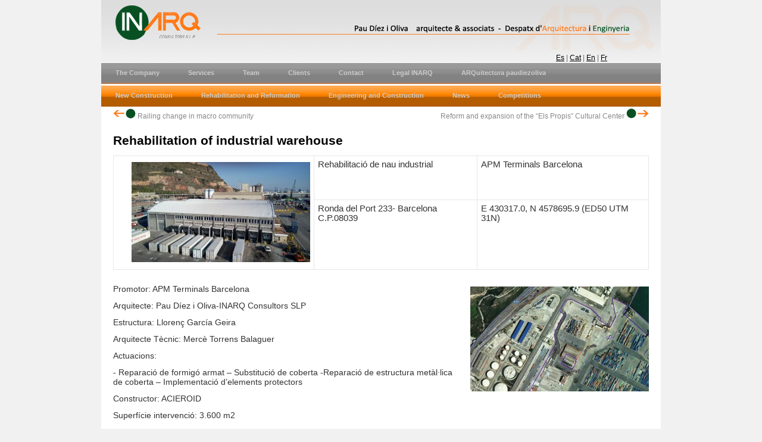

--- FILE ---
content_type: text/html; charset=UTF-8
request_url: https://www.inarq.cat/?p=3605&lang=en
body_size: 26911
content:
<!DOCTYPE html>
<html dir="ltr" lang="en-US">
<head>
<meta name="author" content="Pairsalir">
<meta charset="UTF-8" />
<title>Rehabilitación de nave | Inarq</title>
<link rel="profile" href="http://gmpg.org/xfn/11" />
<link rel="stylesheet" type="text/css" media="all" href="https://www.inarq.cat/wp-content/themes/inarq/style.css" />
<link rel="pingback" href="https://www.inarq.cat/xmlrpc.php?lang=en" />
<link rel="alternate" type="application/rss+xml" title="Inarq &raquo; Feed" href="https://www.inarq.cat/?feed=rss2&amp;lang=en" />
<link rel="alternate" type="application/rss+xml" title="Inarq &raquo; Comments Feed" href="https://www.inarq.cat/?feed=comments-rss2&amp;lang=en" />
<link rel="alternate" type="application/rss+xml" title="Inarq &raquo; Rehabilitation of industrial warehouse Comments Feed" href="https://www.inarq.cat/?feed=rss2&amp;p=3605&amp;lang=en" />
<link rel='stylesheet' id='contact-form-7-css'  href='https://www.inarq.cat/wp-content/plugins/contact-form-7/styles.css?ver=2.4.5' type='text/css' media='all' />
<script type='text/javascript' src='https://www.inarq.cat/wp-includes/js/comment-reply.js?ver=20090102'></script>
<script type='text/javascript' src='https://www.inarq.cat/wp-includes/js/jquery/jquery.js?ver=1.4.2'></script>
<link rel="EditURI" type="application/rsd+xml" title="RSD" href="https://www.inarq.cat/xmlrpc.php?rsd" />
<link rel="wlwmanifest" type="application/wlwmanifest+xml" href="https://www.inarq.cat/wp-includes/wlwmanifest.xml" /> 
<link rel='index' title='Inarq' href='https://www.inarq.cat/?lang=en' />
<link rel='start' title='Obra Nova' href='https://www.inarq.cat/?p=18&amp;lang=en' />
<link rel='prev' title='Railing change in macro community' href='https://www.inarq.cat/?p=3573&amp;lang=en' />
<link rel='next' title='Reform and expansion of the &#8220;Els Propis&#8221; Cultural Center' href='https://www.inarq.cat/?p=3627&amp;lang=en' />
<meta name="generator" content="WordPress 3.0.5" />

<!-- All in One SEO Pack 1.6.13.2 by Michael Torbert of Semper Fi Web Design[119,172] -->
<meta name="description" content="Rehabilitación de hormigón armado, reparación de estructura de cubierta metálica atirantada y cambio de acabado de cubierta" />
<meta name="keywords" content="rehabilitación naves, acieroid, inarq, apm terminals, pau díez,apm terminals,puerto de barcelona" />
<link rel="canonical" href="https://www.inarq.cat/?p=3605&amp;lang=en" />
<!-- /all in one seo pack -->

<meta http-equiv="Content-Language" content="en-US" />
<style type="text/css" media="screen">
.qtrans_flag span { display:none }
.qtrans_flag { height:12px; width:18px; display:block }
.qtrans_flag_and_text { padding-left:20px }
.qtrans_flag_ca { background:url(https://www.inarq.cat/wp-content/plugins/qtranslate/flags/ca.alt.png) no-repeat }
.qtrans_flag_es { background:url(https://www.inarq.cat/wp-content/plugins/qtranslate/flags/es.png) no-repeat }
.qtrans_flag_en { background:url(https://www.inarq.cat/wp-content/plugins/qtranslate/flags/gb.png) no-repeat }
.qtrans_flag_fr { background:url(https://www.inarq.cat/wp-content/plugins/qtranslate/flags/fr.png) no-repeat }
</style>
<link hreflang="ca" href="https://www.inarq.cat/?p=3605&amp;lang=ca" rel="alternate" />
<link hreflang="es" href="https://www.inarq.cat/?p=3605&amp;lang=es" rel="alternate" />
<link hreflang="fr" href="https://www.inarq.cat/?p=3605&amp;lang=fr" rel="alternate" />

<link href='http://fonts.googleapis.com/css?family=Open+Sans+Condensed:300|Playfair+Display:400italic' rel='stylesheet' type='text/css' />
<script type="text/javascript" src="http://ajax.googleapis.com/ajax/libs/jquery/1.7.0/jquery.min.js"></script>
<script type="text/javascript" src="https://www.inarq.cat/wp-content/themes/inarq/jquery.cycle.all.min.js"></script>
<!--
<link rel="stylesheet" type="text/css" href="https://www.inarq.cat/wp-content/themes/inarq/superfish/css/superfish.css" media="screen">
<script type="text/javascript" src="https://www.inarq.cat/wp-content/themes/inarq/superfish/js/hoverIntent.js"></script>
<script type="text/javascript" src="https://www.inarq.cat/wp-content/themes/inarq/superfish/js/superfish.js"></script>
<script type="text/javascript">-->

<link rel="stylesheet" type="text/css" href="https://www.inarq.cat/wp-content/themes/inarq/pro_dropdown_2/pro_dropdown_2.css" media="screen">
<link rel="stylesheet" type="text/css" href="https://www.inarq.cat/wp-content/themes/inarq/pro_dropdown_2/pro_dropdown_1.css" media="screen">
<script type="text/javascript" src="https://www.inarq.cat/wp-content/themes/inarq/pro_dropdown_2/stuHover.js"></script>



<script>
/*		// initialise plugins
jQuery(function(){
			jQuery('ul.sf-menu').superfish();
});*/

</script>

<!--jQuery References-->

<script src="http://code.jquery.com/ui/1.9.1/jquery-ui.min.js" type="text/javascript"></script>
 
<!--Theme-->
<link href="http://cdn.wijmo.com/themes/rocket/jquery-wijmo.css" rel="stylesheet" type="text/css" title="rocket-jqueryui" />
 
<!--Wijmo Widgets CSS-->
<link href="http://cdn.wijmo.com/jquery.wijmo-complete.all.2.3.9.min.css" rel="stylesheet" type="text/css" />
 
<!--Wijmo Widgets JavaScript-->
<script src="http://cdn.wijmo.com/jquery.wijmo-open.all.2.3.9.min.js" type="text/javascript"></script>
<script src="http://cdn.wijmo.com/jquery.wijmo-complete.all.2.3.9.min.js" type="text/javascript"></script>

<script type="text/javascript"> 
var $buoop = {vs:{i:8,f:12,o:10.6,s:4,n:9}} 
$buoop.ol = window.onload; 
window.onload=function(){ 
 try {if ($buoop.ol) $buoop.ol();}catch (e) {} 
 var e = document.createElement("script"); 
 e.setAttribute("type", "text/javascript"); 
 e.setAttribute("src", "http://browser-update.org/update.js"); 
 document.body.appendChild(e); 
} 
</script> 
	

</head>

<body class="single single-post postid-3605">
<div id="wrapper" class="hfeed">
	<div id="header">
		<div id="masthead">
			<div id="branding" role="banner">
								<div id="site-title">
					<span>
                                            <a href="https://www.inarq.cat/" title="Inarq" rel="home">
                                            	<img src="https://www.inarq.cat/wp-content/themes/inarq/images/logo.png" />
                                            </a>
                                          
					</span>
					

				</div>
				<!--<div id="site-description">Despatx d&#039;Arquitectura i Enginyeria</div>-->

							</div><!-- #branding -->

			<!--<div id="access" role="navigation">
			  				<div class="skip-link screen-reader-text"><a href="#content" title="Skip to content">Skip to content</a></div>
								<div class="menu-header"><ul id="menu-menu1" class="menu"><li id="menu-item-38" class="menu-item menu-item-type-post_type menu-item-38"><a href="https://www.inarq.cat/?page_id=21&amp;lang=en">The Company</a></li>
<li id="menu-item-37" class="menu-item menu-item-type-post_type menu-item-37"><a href="https://www.inarq.cat/?page_id=25&amp;lang=en">Services</a></li>
<li id="menu-item-1650" class="menu-item menu-item-type-post_type menu-item-1650"><a href="https://www.inarq.cat/?page_id=27&amp;lang=en">Team</a></li>
<li id="menu-item-35" class="menu-item menu-item-type-post_type menu-item-35"><a href="https://www.inarq.cat/?page_id=30&amp;lang=en">Clients</a></li>
<li id="menu-item-1662" class="menu-item menu-item-type-post_type menu-item-1662"><a href="https://www.inarq.cat/?page_id=1561&amp;lang=en">Contact</a></li>
<li id="menu-item-1656" class="menu-item menu-item-type-post_type menu-item-1656"><a href="https://www.inarq.cat/?page_id=1486&amp;lang=en">Legal INARQ</a></li>
<li id="menu-item-3811" class="menu-item menu-item-type-custom menu-item-3811"><a title="Volver/Return ARQ" href="http://paudiez.com">ARQuitectura paudiezoliva</a></li>
</ul></div>			</div>--><!-- #access -->

                        <!-- menu custom -->
<!--
<div style="clear: both"></div>
<div class="rhm1">
<div class="rhm1-right"></div>
<div class="rhm1-left"></div>
<div class="rhm1-bg"><ul id="menu-menu1-1" class="menu"><li class="menu-item menu-item-type-post_type menu-item-38"><a href="https://www.inarq.cat/?page_id=21&amp;lang=en"><span>The Company</span></a></li>
<li class="menu-item menu-item-type-post_type menu-item-37"><a href="https://www.inarq.cat/?page_id=25&amp;lang=en"><span>Services</span></a></li>
<li class="menu-item menu-item-type-post_type menu-item-1650"><a href="https://www.inarq.cat/?page_id=27&amp;lang=en"><span>Team</span></a></li>
<li class="menu-item menu-item-type-post_type menu-item-35"><a href="https://www.inarq.cat/?page_id=30&amp;lang=en"><span>Clients</span></a></li>
<li class="menu-item menu-item-type-post_type menu-item-1662"><a href="https://www.inarq.cat/?page_id=1561&amp;lang=en"><span>Contact</span></a></li>
<li class="menu-item menu-item-type-post_type menu-item-1656"><a href="https://www.inarq.cat/?page_id=1486&amp;lang=en"><span>Legal INARQ</span></a></li>
<li class="menu-item menu-item-type-custom menu-item-3811"><a title="Volver/Return ARQ" href="http://paudiez.com"><span>ARQuitectura paudiezoliva</span></a></li>
</ul></div></div>


<div class="rhm1" style="margin-top: 5px">
<div class="rhm1-right"></div>
<div class="rhm1-left"></div>
<div class="sf-menu"><ul><li ><a href="https://www.inarq.cat/" title="Home"><span>Home</span></a></li><li class="page_item page-item-1486"><a href="https://www.inarq.cat/?page_id=1486&amp;lang=en" title="Legal INARQ"><span>Legal INARQ</span></a></li><li class="page_item page-item-2109"><a href="https://www.inarq.cat/?page_id=2109&amp;lang=en" title="(català) Assessoria energètica per edificació"><span>(català) Assessoria energètica per edificació</span></a></li><li class="page_item page-item-2095"><a href="https://www.inarq.cat/?page_id=2095&amp;lang=en" title="(català) Certificat d’habitabilitat de segona ocupació"><span>(català) Certificat d’habitabilitat de segona ocupació</span></a></li><li class="page_item page-item-30"><a href="https://www.inarq.cat/?page_id=30&amp;lang=en" title="Clients"><span>Clients</span></a></li><li class="page_item page-item-2054"><a href="https://www.inarq.cat/?page_id=2054&amp;lang=en" title="(català) Construcció amb sistemes de qualitat"><span>(català) Construcció amb sistemes de qualitat</span></a></li><li class="page_item page-item-1561"><a href="https://www.inarq.cat/?page_id=1561&amp;lang=en" title="Contact"><span>Contact</span></a></li><li class="page_item page-item-2122"><a href="https://www.inarq.cat/?page_id=2122&amp;lang=en" title="(català) Estats d’amidament per licitació d’obres,"><span>(català) Estats d’amidament per licitació d’obres,</span></a></li><li class="page_item page-item-2133"><a href="https://www.inarq.cat/?page_id=2133&amp;lang=en" title="(català) Estudi previ per inversors"><span>(català) Estudi previ per inversors</span></a></li><li class="page_item page-item-2115"><a href="https://www.inarq.cat/?page_id=2115&amp;lang=en" title="(català) Gestió integral d’obres"><span>(català) Gestió integral d’obres</span></a></li><li class="page_item page-item-2035"><a href="https://www.inarq.cat/?page_id=2035&amp;lang=en" title="(català) Gestió intel·ligent del calor"><span>(català) Gestió intel·ligent del calor</span></a></li><li class="page_item page-item-2128"><a href="https://www.inarq.cat/?page_id=2128&amp;lang=en" title="(català) Gestiò tècnica a l’administració municipal i local"><span>(català) Gestiò tècnica a l’administració municipal i local</span></a></li><li class="page_item page-item-2104"><a href="https://www.inarq.cat/?page_id=2104&amp;lang=en" title="(català) Informe de l’estat de l’edifici"><span>(català) Informe de l’estat de l’edifici</span></a></li><li class="page_item page-item-2086"><a href="https://www.inarq.cat/?page_id=2086&amp;lang=en" title="(català) Inspecció Tècnica de l’Edifici i informe d&#8217;Avaluació de l&#8217;Edifici."><span>(català) Inspecció Tècnica de l’Edifici i informe d&#8217;Avaluació de l&#8217;Edifici.</span></a></li><li class="page_item page-item-27"><a href="https://www.inarq.cat/?page_id=27&amp;lang=en" title="Team"><span>Team</span></a></li><li class="page_item page-item-21"><a href="https://www.inarq.cat/?page_id=21&amp;lang=en" title="The Company"><span>The Company</span></a></li><li class="page_item page-item-2046"><a href="https://www.inarq.cat/?page_id=2046&amp;lang=en" title="(català) Reducció del consum en enllumenat"><span>(català) Reducció del consum en enllumenat</span></a></li><li class="page_item page-item-2137"><a href="https://www.inarq.cat/?page_id=2137&amp;lang=en" title="(català) Serveis d’arquitectura i enginyeria civil."><span>(català) Serveis d’arquitectura i enginyeria civil.</span></a></li><li class="page_item page-item-25"><a href="https://www.inarq.cat/?page_id=25&amp;lang=en" title="Services"><span>Services</span></a></li><li class="page_item page-item-1506"><a href="https://www.inarq.cat/?page_id=1506&amp;lang=en" title="Clientes"><span>Clientes</span></a></li><li class="page_item page-item-1570"><a href="https://www.inarq.cat/?page_id=1570&amp;lang=en" title="Clients"><span>Clients</span></a></li><li class="page_item page-item-1563"><a href="https://www.inarq.cat/?page_id=1563&amp;lang=en" title="contact"><span>contact</span></a></li><li class="page_item page-item-32"><a href="https://www.inarq.cat/?page_id=32&amp;lang=en" title="Contacte"><span>Contacte</span></a></li><li class="page_item page-item-1565"><a href="https://www.inarq.cat/?page_id=1565&amp;lang=en" title="contacto"><span>contacto</span></a></li><li class="page_item page-item-1573"><a href="https://www.inarq.cat/?page_id=1573&amp;lang=en" title="Customer"><span>Customer</span></a></li><li class="page_item page-item-1532"><a href="https://www.inarq.cat/?page_id=1532&amp;lang=en" title="El Equipo"><span>El Equipo</span></a></li><li class="page_item page-item-11"><a href="https://www.inarq.cat/?page_id=11&amp;lang=en" title="en construcció"><span>en construcció</span></a></li><li class="page_item page-item-146"><a href="https://www.inarq.cat/?page_id=146&amp;lang=en" title="hola pau"><span>hola pau</span></a></li><li class="page_item page-item-1581"><a href="https://www.inarq.cat/?page_id=1581&amp;lang=en" title="home"><span>home</span></a></li><li class="page_item page-item-1546"><a href="https://www.inarq.cat/?page_id=1546&amp;lang=en" title="l&#8217;équipe"><span>l&#8217;équipe</span></a></li><li class="page_item page-item-1254"><a href="https://www.inarq.cat/?page_id=1254&amp;lang=en" title="La Empresa"><span>La Empresa</span></a></li><li class="page_item page-item-1520"><a href="https://www.inarq.cat/?page_id=1520&amp;lang=en" title="La Société"><span>La Société</span></a></li><li class="page_item page-item-1522"><a href="https://www.inarq.cat/?page_id=1522&amp;lang=en" title="Services"><span>Services</span></a></li><li class="page_item page-item-1530"><a href="https://www.inarq.cat/?page_id=1530&amp;lang=en" title="Services"><span>Services</span></a></li><li class="page_item page-item-1259"><a href="https://www.inarq.cat/?page_id=1259&amp;lang=en" title="Servicios"><span>Servicios</span></a></li><li class="page_item page-item-1548"><a href="https://www.inarq.cat/?page_id=1548&amp;lang=en" title="Team"><span>Team</span></a></li><li class="page_item page-item-1504"><a href="https://www.inarq.cat/?page_id=1504&amp;lang=en" title="The Company"><span>The Company</span></a></li></ul></div>
</div>-->
					<div style="text-align:right; font-size: 10; width:850px;"> <a href="http://www.inarq.cat/?lang=es">Es</a> 
					 | <a href="http://www.inarq.cat/?lang=ca">Cat</a>
					 | <a href="http://www.inarq.cat/?lang=en">En</a>
					 | <a href="http://www.inarq.cat/?lang=fr">Fr</a>

				</div> 

<div class="menu-fish1">
<div class="menu-menu1-container"><ul id="menu-menu1-2" class="sf-menu"><li class="menu-item menu-item-type-post_type menu-item-38"><a href="https://www.inarq.cat/?page_id=21&amp;lang=en"><span>The Company</span></a></li>
<li class="menu-item menu-item-type-post_type menu-item-37"><a href="https://www.inarq.cat/?page_id=25&amp;lang=en"><span>Services</span></a></li>
<li class="menu-item menu-item-type-post_type menu-item-1650"><a href="https://www.inarq.cat/?page_id=27&amp;lang=en"><span>Team</span></a></li>
<li class="menu-item menu-item-type-post_type menu-item-35"><a href="https://www.inarq.cat/?page_id=30&amp;lang=en"><span>Clients</span></a></li>
<li class="menu-item menu-item-type-post_type menu-item-1662"><a href="https://www.inarq.cat/?page_id=1561&amp;lang=en"><span>Contact</span></a></li>
<li class="menu-item menu-item-type-post_type menu-item-1656"><a href="https://www.inarq.cat/?page_id=1486&amp;lang=en"><span>Legal INARQ</span></a></li>
<li class="menu-item menu-item-type-custom menu-item-3811"><a title="Volver/Return ARQ" href="http://paudiez.com"><span>ARQuitectura paudiezoliva</span></a></li>
</ul></div></div>


 
<!--Pairsalir-->
<span class="preload1"></span>
<span class="preload2"></span>

<ul id="nav">
	<li class="top"><a href="?cat=6&lang=en" class="top_link"><span>New Construction</span></a>
	<ul class="sub">
		    <li><a href="?cat=59&lang=en">Housing</a></li>
		    <li><a href="?cat=13&lang=en">Promoting Private</a>
              <ul>
                <li><a href="?cat=15&lang=en">Multifamily</a></li>
                <li><a href="?cat=14&lang=en">Unifamiliar</a></li></ul>
            <li><a href="?cat=7&lang=en">Social</a></li>
            <li><a href="?cat=8&lang=en">Port</a></li>
            <li><a href="?cat=32&lang=en">Parking</a></li>
              </ul>

			
			

			</li>

	</li>
	<li class="top"><a href="?cat=16&lang=en" id="products" class="top_link"><span>Rehabilitation and Reformation</span></a>
		<ul class="sub">
			<li><a href="?cat=18&lang=en">R&R Housing</a></li>
	        <li><a href="?cat=60&lang=en">R&REducation</a></li>
			<li><a href="?cat=56&lang=en">R&R Private Hous.</a></li>
			<li><a href="?cat=17&lang=en">R&R Social</a></li>
			<li><a href="?cat=54&lang=en">R&R Commercial</a></li>
			<li><a href="?cat=19&lang=en">R&R Industrial</a></li>
			<!-- 116 -->
			<li class="mid"><a href="?cat=53">R&R Port</a></li>
	        <li class="mid"><a href="?cat=55" >R&R Pathologies</a></li>
	        <li><a href="?cat=116&lang=en">REE Energy</a></li>
									
						
		</ul>
	</li>
	<li class="top"><a href="?cat=20&lang=en" id="services" class="top_link"><span>Engineering and Construction</span></a>
		<ul class="sub">
			<li><a href="?cat=24&lang=en"> Roads</a></li>
			<li><a href="?cat=23&lang=en">Camins</a></li>
			<li><a href="?cat=25&lang=en">Sanitation</a></li>
			<li><a href="?cat=26&lang=en">Designated Port</a></li>
			<li><a href="?cat=22&lang=en">Urban area</a></li>

		</ul>
	</li>
	<li class="top"><a href="?cat=28&lang=en" id="contacts" class="top_link"><span>News</span></a>
							</li>
	<li class="top"><a href="?cat=29&lang=en" id="contacts" class="top_link"><span>Competitions</span></a>
							</li>					
					</ul>

<!--Pairsalir-->

<div style="clear:both"></div>
<div class="menu-fish2">
	
</div>

                        <!-- end menu custom -->
		</div><!-- #masthead -->
	</div><!-- #header -->
        <div style="clear: both"></div>
        
	<div id="main">

		<div id="container">
			<div id="content" role="main">


				<div id="nav-above" class="navigation">
					<div class="nav-previous"><a href="https://www.inarq.cat/?p=3573&amp;lang=en" rel="prev"><span class="meta-nav"><img src="http://www.inarq.cat/wp-content/themes/inarq/images/izquierda.gif"></span> Railing change in macro community</a></div>
					<div class="nav-next"><a href="https://www.inarq.cat/?p=3627&amp;lang=en" rel="next">Reform and expansion of the &#8220;Els Propis&#8221; Cultural Center <span class="meta-nav"><img src="http://www.inarq.cat/wp-content/themes/inarq/images/dercha.gif "></span></a></div>
				</div><!-- #nav-above -->

				<div id="post-3605" class="post-3605 post type-post hentry category-rehabilitacio-industrial category-rr-portuari category-rehabilitacio-i-reforma tag-apm-terminals tag-puerto-de-barcelona tag-rehabilitacion-naves">
					<h1 class="entry-title">Rehabilitation of industrial warehouse</h1>

					<div class="entry-meta">
											</div><!-- .entry-meta -->

					<div class="entry-content">
						<table border="0">
<tbody>
<tr>
<td style="padding: 6px; vertical-align: top;" rowspan="2" valign="top"><a href="https://www.inarq.cat/wp-content/uploads/2011/05/Fitxa17.jpg"></a><a href="https://www.inarq.cat/wp-content/uploads/2020/11/DSC_1932.jpg"><img class="alignright size-medium wp-image-3617" title="DSC_1932" src="https://www.inarq.cat/wp-content/uploads/2020/11/DSC_1932-300x168.jpg" alt="" width="300" height="168" /></a></td>
<td style="padding: 6px; vertical-align: top;" valign="top">Rehabilitació de nau industrial</td>
<td style="padding: 6px; vertical-align: top;" valign="top">APM Terminals Barcelona</td>
</tr>
<tr>
<td style="padding: 6px; vertical-align: top;" valign="top">Ronda del Port 233- Barcelona C.P.08039</td>
<td style="padding: 6px; vertical-align: top;" valign="top">E 430317.0, N 4578695.9 (ED50 UTM 31N)</td>
</tr>
</tbody>
</table>
<p><span id="more-3605"></span>Promotor: APM Terminals Barcelona<a href="https://www.inarq.cat/wp-content/uploads/2020/11/SITUACIÓ-Tinglado2.jpg"><img class="alignright size-medium wp-image-3621" title="SITUACIÓ-Tinglado2" src="https://www.inarq.cat/wp-content/uploads/2020/11/SITUACIÓ-Tinglado2-300x176.jpg" alt="" width="300" height="176" /></a></p>
<p>Arquitecte: Pau Díez i Oliva-INARQ Consultors SLP</p>
<p>Estructura: Llorenç García Geira</p>
<p>Arquitecte Tècnic: Mercè Torrens Balaguer</p>
<p>Actuacions:</p>
<p>- Reparació de formigó armat &#8211; Substitució de coberta -Reparació de estructura metàl·lica de coberta &#8211; Implementació d&#8217;elements protectors</p>
<p>Constructor: ACIEROID</p>
<p>Superfície intervenció: 3.600 m2</p>
<p>Any Projecte: 2017</p>
<p>Any Execució: 2018</p>
											</div><!-- .entry-content -->


					<div class="entry-utility">
																	</div><!-- .entry-utility -->
				</div><!-- #post-## -->

				<div id="nav-below" class="navigation">
					<div class="nav-previous"><a href="https://www.inarq.cat/?p=3573&amp;lang=en" rel="prev"><span class="meta-nav"><img src="http://www.inarq.cat/wp-content/themes/inarq/images/izquierda.gif"></span> Railing change in macro community</a></div>
					<div class="nav-next"><a href="https://www.inarq.cat/?p=3627&amp;lang=en" rel="next">Reform and expansion of the &#8220;Els Propis&#8221; Cultural Center <span class="meta-nav"><img src="http://www.inarq.cat/wp-content/themes/inarq/images/dercha.gif"></span></a></div>
				</div><!-- #nav-below -->

				
			<div id="comments">


	<p class="nocomments">Comments are closed.</p>


								
</div><!-- #comments -->


			</div><!-- #content -->
		</div><!-- #container -->

	</div><!-- #main -->

	<div id="footer" role="contentinfo">
            <div class="footer-wrapper" style="padding-top:182px; position:relative;">                
                <div style="clear: both"></div>
                <ul id="lista-footer">
                                                                                    <li>Projects and construction management of new buildings, urban planning and civil engineering.</li>
                    <li>Reform, expansion and rehabilitation of buildings, commercial and industrial buildings.</li>
                    <li>Energy Rehabilitation and Energy Efficiency Certificate.</li>
                    <li>Incorporating system for the construction and facilities.</li>
                    <li>Corporate Architecture, Outsourcing in facilities management of real estate assets.</li>
                    <li>Planning and development of urban areas.</li>
                    <li>Maintenance plan and conservation management for heritage buildings and Communities.</li>
                    <li>Building Permits, Legalization, reports and certificates.</li>
                    <li>Assessment Report of the buildings (Accessibility, Energy Efficiency and Building inspection technique).</li>
                                  
              
         
                </ul>
                
                <p id="info-pau">
                    Pau Díez i Oliva arquitecte & associats - Despatx d' <span class="orange">Arquitectura</span> i <span class="green">Enginyeria</span>
                </p>
                <br>
                <p id="info-bottom-footer">
                    
                        <span class="orange">c/ de Nadal, 20  baixos-Local </span> 
                        <span class="white">|</span> 
                        <span class="orange">08030 Barcelona</span> 
                        <span class="white">|</span>  
                        <span class="orange">Tl.  93 311 85 61 </span> 
                        <span class="white">|</span> 
                        <span class="orange">Fax 93 311 85 61</span> 
                        <span class="white">| inarq@inarq.cat </span>
                    
                </p>

            <span style="position:absolute; right:10px; bottom:39px;">
                    <a href="http://www.linkedin.com/pub/inarq-consultores-s-l-p/26/790/a2b" target="_blank">
                    <img style="margin-left:50px; border:0;" src="https://www.inarq.cat/wp-content/themes/inarq/images/in.png" /></a>
                    
                        <a href="https://www.facebook.com/pages/INARQ-CONSULTORS-SLP/195115813883165?ref=hl#!/pages/INARQ-CONSULTORS-SLP/195115813883165?sk=page_insights_talking" target="_blank">
                     <img style="border:0" src="https://www.inarq.cat/wp-content/themes/inarq/images/fb.png" /></a>
                    <a href="https://twitter.com/INARQconsultors" target="_blank"> <img style="border:0" src="https://www.inarq.cat/wp-content/themes/inarq/images/tw.png" /></a>
            </span>
    </div>
    
		
			

		</div><!-- #colophon -->
	</div><!-- #footer -->

</div><!-- #wrapper -->



<script type="text/javascript" src="https://www.inarq.cat/wp-content/themes/inarq/js/jquery.eislideshow.js"></script>
        <script type="text/javascript" src="https://www.inarq.cat/wp-content/themes/inarq/js/jquery.easing.1.3.js"></script>
        <script type="text/javascript">
            $(function() {
                $('#ei-slider').eislideshow({
					animation			: 'center',
					autoplay			: true,
					slideshow_interval	: 6000,
					titlesFactor		: 0
                });
            });
        </script>
        
        <script type="text/javascript">
            $(function() {
                $('#ei-slider2').eislideshow({
					animation			: 'center',
					autoplay			: true,
					slideshow_interval	: 4000,
					titlesFactor		: 0
                });
            });
        </script>
</body>
</html>


--- FILE ---
content_type: text/css
request_url: https://www.inarq.cat/wp-content/themes/inarq/pro_dropdown_2/pro_dropdown_2.css
body_size: 6978
content:
/* ================================================================ 
This copyright notice must be kept untouched in the stylesheet at 
all times.

The original version of this stylesheet and the associated (x)html
is available at http://www.stunicholls.com/menu/pro_drop_2.html
Copyright (c) 2005-2007 Stu Nicholls. All rights reserved.
This stylesheet and the associated (x)html may be modified in any 
way to fit your requirements.
=================================================================== */

.preload1 {background: url(orangegrey/three_1.gif);}
.preload2 {background: url(orangegrey/three_1a.gif);}

#menu-menu1-2 {padding:0; margin:0; list-style:none; height:38px; background:#fff url(orangegrey/three_0.gif) repeat-x; position:relative; z-index:500; font-family:arial, verdana, sans-serif;}
#menu-menu1-2 li.menu-item {display:block; float:left; height:38px;}
#menu-menu1-2 li a {display:block; float:left; height:35px; line-height:33px; color:#ccc; text-decoration:none; font-size:11px; font-weight:bold; padding:0 0 0 12px; cursor:pointer;background: url(orangegrey/three_0.gif);}
#menu-menu1-2 li a span {float:left; display:block; padding:0 24px 0 12px; height:35px; background: url(orangegrey/three_0.gif) right top no-repeat;}
#menu-menu1-2 li a span.down {float:left; display:block; padding:0 24px 0 12px; height:35px; background: url(orangegrey/three_0a.gif) no-repeat right top;}

#menu-menu1-2 li:hover a {color:#fff; background: url(orangegrey/three_1.gif) no-repeat;}
#menu-menu1-2 li:hover a span {background:url(orangegrey/three_1.gif) no-repeat right top;}
#menu-menu1-2 li:hover a span.down {background:url(orangegrey/three_1a.gif) no-repeat right top;}

/* Default list styling */

#menu-menu1-2 li:hover {position:relative; z-index:200;}

#menu-menu1-2 li:hover ul.sub
{left:1px; top:38px; background: #bbd37e; padding:3px; border:1px solid #5c731e; white-space:nowrap; width:90px; height:auto; z-index:300;}
#menu-menu1-2 li:hover ul.sub li
{display:block; height:20px; position:relative; float:left; width:90px; font-weight:normal;}
#menu-menu1-2 li:hover ul.sub li a
{display:block; font-size:11px; height:18px; width:88px; line-height:18px; text-indent:5px; color:#000; text-decoration:none;border:1px solid #bbd37e;}
#menu-menu1-2 li ul.sub li a.fly
{background:#bbd37e url(orangegrey/arrow.gif) 80px 6px no-repeat;}
#menu-menu1-2 li:hover ul.sub li a:hover 
{background:#6a812c; color:#fff; border-color:#fff;}
#menu-menu1-2 li:hover ul.sub li a.fly:hover
{background:#6a812c url(orangegrey/arrow_over.gif) 80px 6px no-repeat; color:#fff;}


#menu-menu1-2 li:hover li:hover ul,
#menu-menu1-2 li:hover li:hover li:hover ul,
#menu-menu1-2 li:hover li:hover li:hover li:hover ul,
#menu-menu1-2 li:hover li:hover li:hover li:hover li:hover ul
{left:90px; top:-4px; background: #bbd37e; padding:3px; border:1px solid #5c731e; white-space:nowrap; width:90px; z-index:400; height:auto;}

#menu-menu1-2 ul, 
#menu-menu1-2 li:hover ul ul,
#menu-menu1-2 li:hover li:hover ul ul,
#menu-menu1-2 li:hover li:hover li:hover ul ul,
#menu-menu1-2 li:hover li:hover li:hover li:hover ul ul
{position:absolute; left:-9999px; top:-9999px; width:0; height:0; margin:0; padding:0; list-style:none;}

#menu-menu1-2 li:hover li:hover a.fly,
#menu-menu1-2 li:hover li:hover li:hover a.fly,
#menu-menu1-2 li:hover li:hover li:hover li:hover a.fly,
#menu-menu1-2 li:hover li:hover li:hover li:hover li:hover a.fly
{background:#6a812c url(orangegrey/arrow_over.gif) 80px 6px no-repeat; color:#fff; border-color:#fff;} 

#menu-menu1-2 li:hover li:hover li a.fly,
#menu-menu1-2 li:hover li:hover li:hover li a.fly,
#menu-menu1-2 li:hover li:hover li:hover li:hover li a.fly
{background:#bbd37e url(orangegrey/arrow.gif) 80px 6px no-repeat; color:#000; border-color:#bbd37e;} 


/* Menu 2 */

#menu-menu2-1 {padding:0; margin:0; list-style:none; height:38px; background:#fff url(orangegrey/three_0.gif) repeat-x; position:relative; z-index:500; font-family:arial, verdana, sans-serif;}
#menu-menu2-1 li.menu-item {display:block; float:left; height:38px;}
#menu-menu2-1 li a {display:block; float:left; height:35px; line-height:33px; color:#ccc; text-decoration:none; font-size:11px; font-weight:bold; padding:0 0 0 12px; cursor:pointer;background: url(orangegrey/three_0.gif);}
#menu-menu2-1 li a span {float:left; display:block; padding:0 24px 0 12px; height:35px; background: url(orangegrey/three_0.gif) right top no-repeat;}
#menu-menu2-1 li a span.down {float:left; display:block; padding:0 24px 0 12px; height:35px; background: url(orangegrey/three_0a.gif) no-repeat right top;}

#menu-menu2-1 li:hover a {color:#fff; background: url(orangegrey/three_1.gif) no-repeat;}
#menu-menu2-1 li:hover a span {background:url(orangegrey/three_1.gif) no-repeat right top;}
#menu-menu2-1 li:hover a span.down {background:url(orangegrey/three_1a.gif) no-repeat right top;}

/* Default list styling */

#menu-menu2-1 li:hover {position:relative; z-index:200;}

#menu-menu2-1 li:hover ul.sub-menu
{left:1px; top:38px; background: #bbd37e; padding:3px; border:1px solid #5c731e; white-space:nowrap; width:90px; height:auto; z-index:300;}
#menu-menu2-1 li:hover ul.sub-menu li
{display:block; height:20px; position:relative; float:left; width:90px; font-weight:normal;}
#menu-menu2-1 li:hover ul.sub-menu li a
{display:block; font-size:11px; height:18px; width:88px; line-height:18px; text-indent:5px; color:#000; text-decoration:none;border:1px solid #bbd37e;}
#menu-menu2-1 li ul.sub-menu li a 
{background:#bbd37e url(orangegrey/arrow.gif) 80px 6px no-repeat;}
#menu-menu2-1 li:hover ul.sub-menu li a:hover 
{background:#6a812c; color:#fff; border-color:#fff;}
#menu-menu2-1 li:hover ul.sub-menu li a:hover 
{background:#6a812c url(orangegrey/arrow_over.gif) 80px 6px no-repeat; color:#fff;}


#menu-menu2-1 li:hover li:hover ul,
#menu-menu2-1 li:hover li:hover li:hover ul,
#menu-menu2-1 li:hover li:hover li:hover li:hover ul,
#menu-menu2-1 li:hover li:hover li:hover li:hover li:hover ul
{left:90px; top:-4px; background: #bbd37e; padding:3px; border:1px solid #5c731e; white-space:nowrap; width:90px; z-index:400; height:auto;}

#menu-menu2-1 ul, 
#menu-menu2-1 li:hover ul ul,
#menu-menu2-1 li:hover li:hover ul ul,
#menu-menu2-1 li:hover li:hover li:hover ul ul,
#menu-menu2-1 li:hover li:hover li:hover li:hover ul ul
{position:absolute; left:-9999px; top:-9999px; width:0; height:0; margin:0; padding:0; list-style:none;}

#menu-menu2-1 li:hover li:hover a, 
#menu-menu2-1 li:hover li:hover li:hover a,
#menu-menu2-1 li:hover li:hover li:hover li:hover a,
#menu-menu2-1 li:hover li:hover li:hover li:hover li:hover a
{background:#6a812c url(orangegrey/arrow_over.gif) 80px 6px no-repeat; color:#fff; border-color:#fff;} 

#menu-menu2-1 li:hover li:hover li a.fly,
#menu-menu2-1 li:hover li:hover li:hover li a,
#menu-menu2-1 li:hover li:hover li:hover li:hover li a
{background:#bbd37e url(orangegrey/arrow.gif) 80px 6px no-repeat; color:#000; border-color:#bbd37e;} 


--- FILE ---
content_type: text/css
request_url: https://www.inarq.cat/wp-content/themes/inarq/pro_dropdown_2/pro_dropdown_1.css
body_size: 3594
content:
/* ================================================================ 
This copyright notice must be kept untouched in the stylesheet at 
all times.

The original version of this stylesheet and the associated (x)html
is available at http://www.stunicholls.com/menu/pro_drop_2.html
Copyright (c) 2005-2007 Stu Nicholls. All rights reserved.
This stylesheet and the associated (x)html may be modified in any 
way to fit your requirements.
=================================================================== */

.preload1 {background: url(greyorange/three_1.gif);}
.preload2 {background: url(greyorange/three_1a.gif);}

#nav {padding:0; margin:0; list-style:none; height:38px; background:#fff url(greyorange/three_0.gif) repeat-x; position:relative; z-index:500; font-family:arial, verdana, sans-serif;}
#nav li.top {display:block; float:left; height:38px;}
#nav li a.top_link {display:block; float:left; height:35px; line-height:33px; color:#ccc; text-decoration:none; font-size:11px; font-weight:bold; padding:0 0 0 12px; cursor:pointer;background: url(greyorange/three_0.gif);}
#nav li a.top_link span {float:left; display:block; padding:0 24px 0 12px; height:35px; background: url(greyorange/three_0.gif) right top no-repeat;}
#nav li a.top_link span.down {float:left; display:block; padding:0 24px 0 12px; height:35px; background: url(greyorange/three_0a.gif) no-repeat right top;}

#nav li:hover a.top_link {color:#fff; background: url(greyorange/three_1.gif) no-repeat;}
#nav li:hover a.top_link span {background:url(greyorange/three_1.gif) no-repeat right top;}
#nav li:hover a.top_link span.down {background:url(greyorange/three_1a.gif) no-repeat right top;}

/* Default list styling */

#nav li:hover {position:relative; z-index:200;}

#nav li:hover ul.sub
{left:1px; top:38px; background: #ff931f; padding:3px; /*border:1px solid #ff8400;*/ white-space:nowrap; width:90px; height:auto; z-index:300;}/*pairsalir bbd37e*/
#nav li:hover ul.sub li
{display:block; height:20px; position:relative; float:left; width:90px; font-weight:normal;}
#nav li:hover ul.sub li a
{display:block; font-size:11px; height:18px; width:88px; line-height:18px; text-indent:5px; color:#000; text-decoration:none; /*border:1px solid #ff8400;*/}
#nav li ul.sub li a.fly
{background:#ff931f url(greyorange/arrow.gif) 80px 6px no-repeat;}
#nav li:hover ul.sub li a:hover 
{background:#fa8100; color:#fff; border-color:#fff;}
#nav li:hover ul.sub li a.fly:hover
{background:#fa8100 url(greyorange/arrow_over.gif) 80px 6px no-repeat; color:#fff;}


#nav li:hover li:hover ul,
#nav li:hover li:hover li:hover ul,
#nav li:hover li:hover li:hover li:hover ul,
#nav li:hover li:hover li:hover li:hover li:hover ul
{left:90px; top:-4px; background: #ff931f; padding:3px; /*border:1px solid #ff8400;*/ white-space:nowrap; width:90px; z-index:400; height:auto;}

#nav ul, 
#nav li:hover ul ul,
#nav li:hover li:hover ul ul,
#nav li:hover li:hover li:hover ul ul,
#nav li:hover li:hover li:hover li:hover ul ul
{position:absolute; left:-9999px; top:-9999px; width:0; height:0; margin:0; padding:0; list-style:none;}

#nav li:hover li:hover a.fly,
#nav li:hover li:hover li:hover a.fly,
#nav li:hover li:hover li:hover li:hover a.fly,
#nav li:hover li:hover li:hover li:hover li:hover a.fly
{background:#fa8100 url(greyorange/arrow_over.gif) 80px 6px no-repeat; color:#fff; border-color:#fff;} 

#nav li:hover li:hover li a.fly,
#nav li:hover li:hover li:hover li a.fly,
#nav li:hover li:hover li:hover li:hover li a.fly
{background:#ff931f url(greyorange/arrow.gif) 80px 6px no-repeat; color:#000; /*border-color:#ff8400;*/} 
